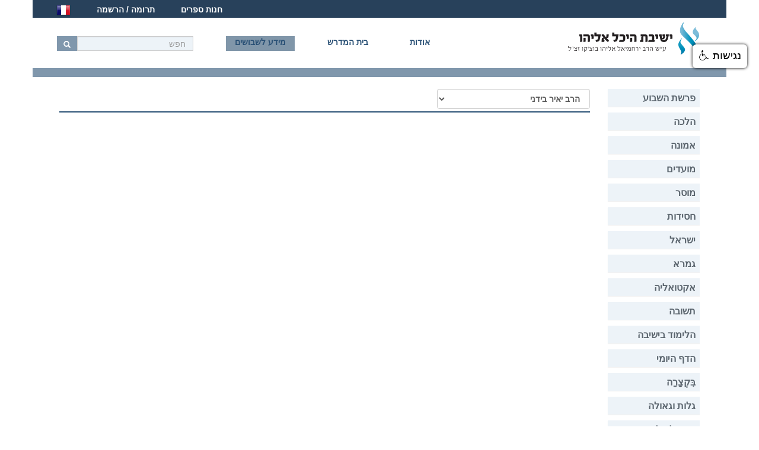

--- FILE ---
content_type: text/html
request_url: http://www.toraisrael.com/search.asp?ravID=1&catID=165
body_size: 8799
content:
<meta http-equiv="Content-Type" content="text/html; charset=utf-8">

<!DOCTYPE html>
<html lang="he">
<head>
<meta http-equiv="content-language" content="he" />
<meta http-equiv="Content-Type" content="text/html; charset=utf-8">
<meta http-equiv="X-UA-Compatible" content="IE=edge">
<meta name="viewport" content="width=device-width, initial-scale=1">
<link href="bootstrap/css/bootstrap.min.css" rel="stylesheet">
<link href="bootstrap/css/ky.css" rel="stylesheet" media="all">
<link rel="shortcut icon" href="https://www.toraisrael.com/images/ky.ico">
<!-- HTML5 Shim and Respond.js IE8 support of HTML5 elements and media queries -->
<!-- WARNING: Respond.js doesn't work if you view the page via file:// -->
<!--[if lt IE 9]>
      <script src="bootstrap/js/html5shiv.js"></script>
      <script src="bootstrap/js/respond.min.js"></script>
    <![endif]-->
<title>          </title>
<meta name="keywords" content="דברי תורה, מאמרים, דפי מקורות, לימוד תורה, בית מדרש, תורה בישראל, שיעורים, יהדות, הרב בוצ\'קו, כוכב יעקב, ישיבת הסדר, toraisrael" />
<meta name="description" content="תורה בישראל שע&quot;י ישיבת היכל אליהו-מאגר תורני רחב מבית מדרשה של ישיבת ההסדר היכל אליהו ומוסדותיה, אודות הישיבה, מסלולים, מידע לשבושי&quot;ם, פרסומים.." />
<meta name="robots" content="index,follow" />
<style type="text/css">
.navbar-nav {margin-top: 15px;margin-left: 10px;}
.navbar-brand{padding: 0;padding-right: 25px;}
.logoPicLit {height: 45px;}
.navbar-nav>li>a{margin-top:15px;padding-top:0px;padding-bottom:0;}
.navbar-nav>li>a.infShvush{background-color: #8096A9;height: 25px;}
.navbar-nav>li>a.infShvush:hover{background-color: #8096A9;color: #fff;}
.searchInput {border-radius:0;background-color:#EDF3F8;height: 25px;margin-top:7px;}
.searchB {border-radius:0;background-color:#8097AC; height:25px;color:#fff;margin-top: 7px;}
.searchB:hover {background-color:#8097AC;}
.rowMar0 {margin-bottom:0;}
h4 {color:#295075;font-weight: bold;}
.topBar {background-color: #28415B; height: 30px;padding-top: 5px;}
.topBar a{color: #fff;margin-left: 40px; font-weight: bold;}
.navbar-right {margin-left: 40px; font-weight: bold;}
.navbar-default .navbar-nav>li>a{color: #295075;}
.BGw {background-color: #fff;border-color: #fff;}
  .carousel{ width: 100%;}
  .carousel-inner > .item > img,
  .carousel-inner > .item > a > img {
      width: 100%;
      margin: auto;
  }
.carousel-inner > .item > img, .carousel-inner > .item > a > img {height: 250px;}
.ciTop > li {
background-color: #4D6479;
border-color: #4D6479;
  border-radius: 0;
} 
.ciNews > li {
background-color: #4D6479;
border-color: #4D6479;
width: 8px;
height: 8px;
} 
.ciNews > li.active {
width: 10px;
height: 10px;
} 
.navbar-collapse.in{overflow-y: visible;}
.abAn {padding-right:30px;padding-left:20px;color:#295075;font-size: 16px;text-align: justify;}
.onlyN {padding-right:45px;}
#carousel-news{height: 150px;}
.ciNews{left: 97%;bottom:0;}
.news .item{height: 100px;width: 250px;text-align:right;margin-bottom:10px;word-spacing: 10px;}
.item h2{margin-top: 0;}

.beitMid{background-color:#98A9B9;padding: 30px;}
.beitMid h4 {margin-bottom:0;}
h4.cotBM {border-bottom: 1px solid #2A435C;padding-bottom:10px;margin-bottom: 20px;}
.lesPic {width: 100%;height: 250px;}

.shut{padding: 30px;}
.sendMail {background-color:#28415B;padding-left: 40px;padding-top: 15px;padding-bottom: 15px;color: #fff;font-size: 20px;}
.sendMailBottom {padding-left: 0;}
.sendMailTxt {padding-left:0;} 
.sendMailIn {margin-top:0;height: 30px;}
.galImg {height: 130px;width: 100%;cursor:pointer;}

.maf {height: 15px;background-color:#8097AC;}
.rowTocPage {padding:30px;padding-top:0;}
.lastLesInPage {margin-bottom: 30px;}
.lesPicInPage {width: 100%;height: 180px;}
.divImgInSearch{margin-top:40px;}
.divImgInPage{margin-right:30px;margin-bottom: 20px;}
.divImgInPage img {height: 160px;width: 150px;}
img.imgInLes {height: 200px;width: 150px;}
.marginTop0 {margin-top:0;} 
.paddingRight0{padding-right:0;}
.paddingLeft0{padding-left:0;}
.pgM{margin-bottom:10px;}
.panel-group .panel.pgM1{border:0;border-radius:0;margin:0;}
.panel-default>.panel-heading.itemPMenu {border-radius:0;border:0;background-color: #EDF3F8;height: 30px;padding: 7px;color:#5A646D;} 
a.list-group-item.lgiMenu {border-radius:0;border:0;padding-bottom:5px;padding-top:5px;}
a.list-group-item.lgiMenuBold {color: #4D6176;font-weight: bold;}
h3.cotLes {color:#295075;font-weight: bold;margin-bottom:10px;}
.descPage {font-size: 16px;color:#41546A;margin-bottom:10px;}
.hrLes {margin-bottom:20px;margin-top: 10px;}
.textTocPage {max-width: 90%;font-size:15px;}

.itemSe img{height: 140px;width: 100px;}
.itemSe h4{margin-bottom: 2px;}
.itemSe h4 a{color:#295075;font-weight: bold;}
.itemSe a.tocSe{color:#000;}
hr.hrSe{margin-top: 15px;margin-bottom: 20px;}
h3.cotSe {border-bottom: 2px solid #295075;padding-bottom: 4px;margin-bottom: 20px;}
.csHidush{float:right;margin-right:15px;font-size:14px;}

.setRel {position: relative;}
.styleLes { position: absolute; 
   top: 80px; 
   right: 0; 
   width: 100px;
z-index: 20;
text-align: center;
color: #fff;
background-color: #42464A;
}
</style>
</head>
<body>
<div class="container">
<div class="row topBar rowMar0 TAleft">
<a href="books.asp" target="_blank">חנות ספרים</a> <a href="page.asp?id=22"  target="_blank">תרומה / הרשמה</a> <a href="http://hekhaleliyahou.com/" target="_blank"><img src="/images/fr.png" alt="france"></a>
</div>
<div class="row rowMar0">
  <nav class="navbar navbar-default BGw" role="navigation">
    <div class="navbar-header navbar-right">
      <button type="button" class="navbar-toggle" data-toggle="collapse" data-target="#bs-example-navbar-collapse-1"> <span class="sr-only">Toggle navigation</span> <span class="icon-bar"></span> <span class="icon-bar"></span> <span class="icon-bar"></span> </button>
	<a class="navbar-brand hidden-xs" href="index.asp"> <img alt="דף הבית" src="/images/logo.png" class="logoPic"> </a> 
       	<a class="navbar-brand visible-xs" href="index.asp"> <img alt="דף הבית" src="/images/logo.png" class="logoPicLit"> </a> </div>
    <div class="collapse navbar-collapse" id="bs-example-navbar-collapse-1">
      <ul class="nav navbar-nav navbar-left">
     <form class="navbar-form navbar-left" role="search" method="get" action="search.asp">
        <div class="form-group"> 
          <input type="text" class="form-control input-xs searchInput" placeholder="חפש"  name="se"><button  type="submit" class="btn btn-default btn-link btn-sm searchB"><span class="glyphicon glyphicon-search"></span></button> 
	</div>
      </form>
        <li class="navbar-right"><a title="אודות הישיבה היכל אליהו" href="page.asp?id=2">אודות</a></li>
        <li class="navbar-right"><a title="בית המדרש" href="search.asp?allLes=1">בית המדרש</a></li>
        <li class="navbar-right"><a class="infShvush" title="מידע לשבושים" href="page.asp?id=4">מידע לשבושים</a></li>
      </ul>
    </div>
  </nav>
</div>
<div class="row maf"></div>
<div class="row rowTocPage">

<div class="col-sm-10"><form class="form-inline">
<h3 class="cotLes marginTop0 cotSe">           <small> </small> <select name="ravID" class="form-control" onchange="location = this.options[this.selectedIndex].value;"><option value="?allLes=1">      </option><option value="?catID=165&ravID=1" selected=selected>הרב יאיר בידני</option><option value="?catID=165&ravID=7" >הרב ראובן פיירמן</option><option value="?catID=165&ravID=8" >הרב יחזקאל בוצ'קו - ראש הישיבה</option><option value="?catID=165&ravID=9" >הרב ניר אביב</option><option value="?catID=165&ravID=10" >הרב חגי הראל</option><option value="?catID=165&ravID=11" >הרב יצחק דעי</option><option value="?catID=165&ravID=12" >הרב שאול דוד בוצ'קו - נשיא הישיבה</option><option value="?catID=165&ravID=13" >הרב אריאל אלקובי</option><option value="?catID=165&ravID=14" >הרב אליהו שרביט</option><option value="?catID=165&ravID=15" >הרב זכאי מזרחי</option><option value="?catID=165&ravID=17" >הרב יוסף בן שושן</option><option value="?catID=165&ravID=18" >הרב אברהם אבא וינגורט</option><option value="?catID=165&ravID=19" >הרב גלעד חלא</option><option value="?catID=165&ravID=20" >הרב שמואל ישמח</option><option value="?catID=165&ravID=21" >הרב יונתן סרור</option><option value="?catID=165&ravID=22" >רב / מרצה אורח</option><option value="?catID=165&ravID=23" >הרב יוסף סנדו</option><option value="?catID=165&ravID=24" >הרב דוכנוב משה</option><option value="?catID=165&ravID=25" >הרב חבר טוב אבישי</option><option value="?catID=165&ravID=26" >הרב יצחק כהן</option><option value="?catID=165&ravID=28" >הרב נחום בוצ'קו</option><option value="?catID=165&ravID=30" > </option><option value="?catID=165&ravID=32" >הרב אשר חיים</option><option value="?catID=165&ravID=33" >הרב אלעד משען</option><option value="?catID=165&ravID=35" >הרב משה בוצ'קו זצ"ל</option><option value="?catID=165&ravID=36" >הרב ירחמיאל אליהו בוצ'קו זצ"ל</option><option value="?catID=165&ravID=37" >הרב ערן אסולין</option><option value="?catID=165&ravID=38" >הרב יעקב מלול</option><option value="?catID=165&ravID=39" >הרב שמואל רוזנצוויג</option><option value="?catID=165&ravID=40" >הרב ראובן בן חמו</option><option value="?catID=165&ravID=41" >הרב דוד יוסף</option></select></h3>  </form>

<div class="TAcenter"><ul class="pagination"></ul></div>

</div>

<div class="col-sm-2">

<div class="panel-group pgM" id="accordion" role="tablist" aria-multiselectable="true">
  <div class="panel panel-default pgM1">
    <div class="panel-heading itemPMenu" role="tab" id="heading1">
      <h4 class="panel-title"><a role="button" data-toggle="collapse" data-parent="#accordion" href="#collapse1" aria-expanded="true" aria-controls="collapse1">פרשת השבוע</a></h4>
    </div>
    <div id="collapse1" class="panel-collapse collapse" role="tabpanel" aria-labelledby="heading1">
      <div class="list-group paddingRight0">
<a class="list-group-item lgiMenu lgiMenuBold" href="search.asp?ravID=1&catID=2">בראשית</a><a class="list-group-item lgiMenu " href="search.asp?ravID=1&catID=5">נח</a><a class="list-group-item lgiMenu " href="search.asp?ravID=1&catID=8">לך-לך</a><a class="list-group-item lgiMenu " href="search.asp?ravID=1&catID=9">וירא</a><a class="list-group-item lgiMenu " href="search.asp?ravID=1&catID=10">חיי שרה</a><a class="list-group-item lgiMenu " href="search.asp?ravID=1&catID=11">תולדות</a><a class="list-group-item lgiMenu " href="search.asp?ravID=1&catID=12">ויצא</a><a class="list-group-item lgiMenu " href="search.asp?ravID=1&catID=13">וישלח</a><a class="list-group-item lgiMenu " href="search.asp?ravID=1&catID=14">וישב</a><a class="list-group-item lgiMenu " href="search.asp?ravID=1&catID=15">מקץ</a><a class="list-group-item lgiMenu " href="search.asp?ravID=1&catID=16">ויגש</a><a class="list-group-item lgiMenu " href="search.asp?ravID=1&catID=17">ויחי</a><a class="list-group-item lgiMenu lgiMenuBold" href="search.asp?ravID=1&catID=18">שמות</a><a class="list-group-item lgiMenu " href="search.asp?ravID=1&catID=19">וארא</a><a class="list-group-item lgiMenu " href="search.asp?ravID=1&catID=20">בא</a><a class="list-group-item lgiMenu " href="search.asp?ravID=1&catID=21">בשלח</a><a class="list-group-item lgiMenu " href="search.asp?ravID=1&catID=22">יתרו</a><a class="list-group-item lgiMenu " href="search.asp?ravID=1&catID=23">משפטים</a><a class="list-group-item lgiMenu " href="search.asp?ravID=1&catID=24">תרומה</a><a class="list-group-item lgiMenu " href="search.asp?ravID=1&catID=25">תצוה</a><a class="list-group-item lgiMenu " href="search.asp?ravID=1&catID=26">כי תשא</a><a class="list-group-item lgiMenu " href="search.asp?ravID=1&catID=27">ויקהל</a><a class="list-group-item lgiMenu " href="search.asp?ravID=1&catID=28">פקודי</a><a class="list-group-item lgiMenu lgiMenuBold" href="search.asp?ravID=1&catID=29">ויקרא</a><a class="list-group-item lgiMenu " href="search.asp?ravID=1&catID=30">צו</a><a class="list-group-item lgiMenu " href="search.asp?ravID=1&catID=31">שמיני</a><a class="list-group-item lgiMenu " href="search.asp?ravID=1&catID=32">תזריע</a><a class="list-group-item lgiMenu " href="search.asp?ravID=1&catID=33">מצורע</a><a class="list-group-item lgiMenu " href="search.asp?ravID=1&catID=34">אחרי מות</a><a class="list-group-item lgiMenu " href="search.asp?ravID=1&catID=35">קדושים</a><a class="list-group-item lgiMenu " href="search.asp?ravID=1&catID=36">אמור</a><a class="list-group-item lgiMenu " href="search.asp?ravID=1&catID=37">בהר</a><a class="list-group-item lgiMenu " href="search.asp?ravID=1&catID=38">בחוקותי</a><a class="list-group-item lgiMenu lgiMenuBold" href="search.asp?ravID=1&catID=39">במדבר</a><a class="list-group-item lgiMenu " href="search.asp?ravID=1&catID=40">נשא</a><a class="list-group-item lgiMenu " href="search.asp?ravID=1&catID=41">בהעלותך</a><a class="list-group-item lgiMenu " href="search.asp?ravID=1&catID=42">שלח</a><a class="list-group-item lgiMenu " href="search.asp?ravID=1&catID=43">קורח</a><a class="list-group-item lgiMenu " href="search.asp?ravID=1&catID=44">חוקת</a><a class="list-group-item lgiMenu " href="search.asp?ravID=1&catID=45">בלק</a><a class="list-group-item lgiMenu " href="search.asp?ravID=1&catID=46">פנחס</a><a class="list-group-item lgiMenu " href="search.asp?ravID=1&catID=47">מטות</a><a class="list-group-item lgiMenu " href="search.asp?ravID=1&catID=48">מסעי</a><a class="list-group-item lgiMenu lgiMenuBold" href="search.asp?ravID=1&catID=49">דברים</a><a class="list-group-item lgiMenu " href="search.asp?ravID=1&catID=50">ואתחנן</a><a class="list-group-item lgiMenu " href="search.asp?ravID=1&catID=51">עקב</a><a class="list-group-item lgiMenu " href="search.asp?ravID=1&catID=52">ראה</a><a class="list-group-item lgiMenu " href="search.asp?ravID=1&catID=53">שופטים</a><a class="list-group-item lgiMenu " href="search.asp?ravID=1&catID=54">כי תצא</a><a class="list-group-item lgiMenu " href="search.asp?ravID=1&catID=55">כי תבוא</a><a class="list-group-item lgiMenu " href="search.asp?ravID=1&catID=56">ניצבים</a><a class="list-group-item lgiMenu " href="search.asp?ravID=1&catID=57">וילך</a><a class="list-group-item lgiMenu " href="search.asp?ravID=1&catID=58">האזינו</a><a class="list-group-item lgiMenu " href="search.asp?ravID=1&catID=59">וזאת הברכה</a><a class="list-group-item lgiMenu " href="search.asp?ravID=1&catID=116">פרשת שבוע</a><a class="list-group-item lgiMenu " href="search.asp?ravID=1&catID=219">לוח שנה עיברי</a><a class="list-group-item lgiMenu " href="search.asp?ravID=1&catID=220">לוח שנה לועזי</a><a class="list-group-item lgiMenu " href="search.asp?ravID=1&catID=241">זוגיות בפרשה</a><a class="list-group-item lgiMenu " href="search.asp?ravID=1&catID=244">לשמוע קול תורה-מצווה בפרשה</a><a class="list-group-item lgiMenu " href="search.asp?ravID=1&catID=255">המצווה בפרשה</a><a class="list-group-item lgiMenu " href="search.asp?ravID=1&catID=295">המדרש בפרשה</a><a class="list-group-item lgiMenu " href="search.asp?ravID=1&catID=298">שפת אמת</a><a class="list-group-item lgiMenu " href="search.asp?ravID=1&catID=299">אמונה בפרשה</a><a class="list-group-item lgiMenu " href="search.asp?ravID=1&catID=300">קצר על הפרשה</a><a class="list-group-item lgiMenu " href="search.asp?ravID=1&catID=304">הפטרת השבוע</a>
      </div>
    </div>
  </div>
  </div>

<div class="panel-group pgM" id="accordion" role="tablist" aria-multiselectable="true">
  <div class="panel panel-default pgM1">
    <div class="panel-heading itemPMenu" role="tab" id="heading3">
      <h4 class="panel-title"><a role="button" data-toggle="collapse" data-parent="#accordion" href="#collapse3" aria-expanded="true" aria-controls="collapse3">הלכה</a></h4>
    </div>
    <div id="collapse3" class="panel-collapse collapse" role="tabpanel" aria-labelledby="heading3">
      <div class="list-group paddingRight0">
<a class="list-group-item lgiMenu " href="search.asp?ravID=1&catID=4">שולחן ערוך</a><a class="list-group-item lgiMenu " href="search.asp?ravID=1&catID=110">הלכה</a><a class="list-group-item lgiMenu " href="search.asp?ravID=1&catID=111">משנה ברורה</a><a class="list-group-item lgiMenu " href="search.asp?ravID=1&catID=112">חושן משפט</a><a class="list-group-item lgiMenu " href="search.asp?ravID=1&catID=113">אבן העזר</a><a class="list-group-item lgiMenu " href="search.asp?ravID=1&catID=114">אורח חיים</a><a class="list-group-item lgiMenu " href="search.asp?ravID=1&catID=115">יורה דעה</a>
      </div>
    </div>
  </div>
  </div>

<div class="panel-group pgM" id="accordion" role="tablist" aria-multiselectable="true">
  <div class="panel panel-default pgM1">
    <div class="panel-heading itemPMenu" role="tab" id="heading6">
      <h4 class="panel-title"><a role="button" data-toggle="collapse" data-parent="#accordion" href="#collapse6" aria-expanded="true" aria-controls="collapse6">אמונה</a></h4>
    </div>
    <div id="collapse6" class="panel-collapse collapse" role="tabpanel" aria-labelledby="heading6">
      <div class="list-group paddingRight0">
<a class="list-group-item lgiMenu " href="search.asp?ravID=1&catID=117">מחשבה והשקפה</a><a class="list-group-item lgiMenu " href="search.asp?ravID=1&catID=118">אמונה</a><a class="list-group-item lgiMenu " href="search.asp?ravID=1&catID=280">השגחה</a><a class="list-group-item lgiMenu " href="search.asp?ravID=1&catID=308">אמונה ברורה</a>
      </div>
    </div>
  </div>
  </div>

<div class="panel-group pgM" id="accordion" role="tablist" aria-multiselectable="true">
  <div class="panel panel-default pgM1">
    <div class="panel-heading itemPMenu" role="tab" id="heading7">
      <h4 class="panel-title"><a role="button" data-toggle="collapse" data-parent="#accordion" href="#collapse7" aria-expanded="true" aria-controls="collapse7">מועדים</a></h4>
    </div>
    <div id="collapse7" class="panel-collapse collapse" role="tabpanel" aria-labelledby="heading7">
      <div class="list-group paddingRight0">
<a class="list-group-item lgiMenu " href="search.asp?ravID=1&catID=60">פסח</a><a class="list-group-item lgiMenu " href="search.asp?ravID=1&catID=61">שבועות</a><a class="list-group-item lgiMenu " href="search.asp?ravID=1&catID=62">סוכות</a><a class="list-group-item lgiMenu " href="search.asp?ravID=1&catID=63">ראש השנה</a><a class="list-group-item lgiMenu " href="search.asp?ravID=1&catID=64">יום כיפור</a><a class="list-group-item lgiMenu " href="search.asp?ravID=1&catID=65">חנוכה</a><a class="list-group-item lgiMenu " href="search.asp?ravID=1&catID=66">פורים</a><a class="list-group-item lgiMenu " href="search.asp?ravID=1&catID=75">בין המצרים</a><a class="list-group-item lgiMenu " href="search.asp?ravID=1&catID=76">ספירת העומר</a><a class="list-group-item lgiMenu " href="search.asp?ravID=1&catID=77">ל"ג בעומר</a><a class="list-group-item lgiMenu " href="search.asp?ravID=1&catID=78">יום הזיכרון לחללי צה"ל</a><a class="list-group-item lgiMenu " href="search.asp?ravID=1&catID=79">יום השואה</a><a class="list-group-item lgiMenu " href="search.asp?ravID=1&catID=80">י' טבת</a><a class="list-group-item lgiMenu " href="search.asp?ravID=1&catID=81">ט"ו בשבט</a><a class="list-group-item lgiMenu " href="search.asp?ravID=1&catID=82">תשעה באב</a><a class="list-group-item lgiMenu " href="search.asp?ravID=1&catID=83">ימים נוראים</a><a class="list-group-item lgiMenu " href="search.asp?ravID=1&catID=84">יום העצמאות</a><a class="list-group-item lgiMenu " href="search.asp?ravID=1&catID=85">יום ירושלים</a><a class="list-group-item lgiMenu " href="search.asp?ravID=1&catID=86">שבת</a><a class="list-group-item lgiMenu " href="search.asp?ravID=1&catID=119">מועדים</a><a class="list-group-item lgiMenu " href="search.asp?ravID=1&catID=225">ט"ו באב</a><a class="list-group-item lgiMenu " href="search.asp?ravID=1&catID=249">שנת השמיטה</a><a class="list-group-item lgiMenu " href="search.asp?ravID=1&catID=252">הושענה רבה</a><a class="list-group-item lgiMenu " href="search.asp?ravID=1&catID=303">אלול</a>
      </div>
    </div>
  </div>
  </div>

<div class="panel-group pgM" id="accordion" role="tablist" aria-multiselectable="true">
  <div class="panel panel-default pgM1">
    <div class="panel-heading itemPMenu" role="tab" id="heading67">
      <h4 class="panel-title"><a role="button" data-toggle="collapse" data-parent="#accordion" href="#collapse67" aria-expanded="true" aria-controls="collapse67">מוסר</a></h4>
    </div>
    <div id="collapse67" class="panel-collapse collapse" role="tabpanel" aria-labelledby="heading67">
      <div class="list-group paddingRight0">
<a class="list-group-item lgiMenu " href="search.asp?ravID=1&catID=120">מוסר</a><a class="list-group-item lgiMenu " href="search.asp?ravID=1&catID=212">מידות</a><a class="list-group-item lgiMenu " href="search.asp?ravID=1&catID=254">חיזוק</a><a class="list-group-item lgiMenu " href="search.asp?ravID=1&catID=258">פינת המוסר היומית</a>
      </div>
    </div>
  </div>
  </div>

<div class="panel-group pgM" id="accordion" role="tablist" aria-multiselectable="true">
  <div class="panel panel-default pgM1">
    <div class="panel-heading itemPMenu" role="tab" id="heading68">
      <h4 class="panel-title"><a role="button" data-toggle="collapse" data-parent="#accordion" href="#collapse68" aria-expanded="true" aria-controls="collapse68">חסידות</a></h4>
    </div>
    <div id="collapse68" class="panel-collapse collapse" role="tabpanel" aria-labelledby="heading68">
      <div class="list-group paddingRight0">
<a class="list-group-item lgiMenu " href="search.asp?ravID=1&catID=74">ליקוטי מוהר"ן</a><a class="list-group-item lgiMenu " href="search.asp?ravID=1&catID=121">חסידות</a><a class="list-group-item lgiMenu " href="search.asp?ravID=1&catID=197">רבי נחמן</a><a class="list-group-item lgiMenu " href="search.asp?ravID=1&catID=240">תניא</a>
      </div>
    </div>
  </div>
  </div>

<div class="panel-group pgM" id="accordion" role="tablist" aria-multiselectable="true">
  <div class="panel panel-default pgM1">
    <div class="panel-heading itemPMenu" role="tab" id="heading69">
      <h4 class="panel-title"><a role="button" data-toggle="collapse" data-parent="#accordion" href="#collapse69" aria-expanded="true" aria-controls="collapse69">ישראל</a></h4>
    </div>
    <div id="collapse69" class="panel-collapse collapse" role="tabpanel" aria-labelledby="heading69">
      <div class="list-group paddingRight0">
<a class="list-group-item lgiMenu " href="search.asp?ravID=1&catID=122">ארץ ישראל</a><a class="list-group-item lgiMenu " href="search.asp?ravID=1&catID=181">עם ישראל</a><a class="list-group-item lgiMenu " href="search.asp?ravID=1&catID=236">תורת ישראל</a>
      </div>
    </div>
  </div>
  </div>

<div class="panel-group pgM" id="accordion" role="tablist" aria-multiselectable="true">
  <div class="panel panel-default pgM1">
    <div class="panel-heading itemPMenu" role="tab" id="heading70">
      <h4 class="panel-title"><a role="button" data-toggle="collapse" data-parent="#accordion" href="#collapse70" aria-expanded="true" aria-controls="collapse70">גמרא</a></h4>
    </div>
    <div id="collapse70" class="panel-collapse collapse" role="tabpanel" aria-labelledby="heading70">
      <div class="list-group paddingRight0">
<a class="list-group-item lgiMenu " href="search.asp?ravID=1&catID=123">גמרא</a><a class="list-group-item lgiMenu " href="search.asp?ravID=1&catID=232">אגדות חז"ל</a>
      </div>
    </div>
  </div>
  </div>

<div class="panel-group pgM" id="accordion" role="tablist" aria-multiselectable="true">
  <div class="panel panel-default pgM1">
    <div class="panel-heading itemPMenu" role="tab" id="heading71">
      <h4 class="panel-title"><a role="button" data-toggle="collapse" data-parent="#accordion" href="#collapse71" aria-expanded="true" aria-controls="collapse71">אקטואליה</a></h4>
    </div>
    <div id="collapse71" class="panel-collapse collapse" role="tabpanel" aria-labelledby="heading71">
      <div class="list-group paddingRight0">
<a class="list-group-item lgiMenu " href="search.asp?ravID=1&catID=124">אקטואליה</a>
      </div>
    </div>
  </div>
  </div>

<div class="panel-group pgM" id="accordion" role="tablist" aria-multiselectable="true">
  <div class="panel panel-default pgM1">
    <div class="panel-heading itemPMenu" role="tab" id="heading73">
      <h4 class="panel-title"><a role="button" data-toggle="collapse" data-parent="#accordion" href="#collapse73" aria-expanded="true" aria-controls="collapse73">תשובה</a></h4>
    </div>
    <div id="collapse73" class="panel-collapse collapse" role="tabpanel" aria-labelledby="heading73">
      <div class="list-group paddingRight0">
<a class="list-group-item lgiMenu " href="search.asp?ravID=1&catID=126">תשובה</a><a class="list-group-item lgiMenu " href="search.asp?ravID=1&catID=127">אורות התשובה</a>
      </div>
    </div>
  </div>
  </div>

<div class="panel-group pgM" id="accordion" role="tablist" aria-multiselectable="true">
  <div class="panel panel-default pgM1">
    <div class="panel-heading itemPMenu" role="tab" id="heading87">
      <h4 class="panel-title"><a role="button" data-toggle="collapse" data-parent="#accordion" href="#collapse87" aria-expanded="true" aria-controls="collapse87">הלימוד בישיבה</a></h4>
    </div>
    <div id="collapse87" class="panel-collapse collapse" role="tabpanel" aria-labelledby="heading87">
      <div class="list-group paddingRight0">
<a class="list-group-item lgiMenu " href="search.asp?ravID=1&catID=128">בין הזמנים</a><a class="list-group-item lgiMenu " href="search.asp?ravID=1&catID=243">הכנה לצבא / בשירות צבאי</a>
      </div>
    </div>
  </div>
  </div>

<div class="panel-group pgM" id="accordion" role="tablist" aria-multiselectable="true">
  <div class="panel panel-default pgM1">
    <div class="panel-heading itemPMenu" role="tab" id="heading88">
      <h4 class="panel-title"><a role="button" data-toggle="collapse" data-parent="#accordion" href="#collapse88" aria-expanded="true" aria-controls="collapse88">הדף היומי</a></h4>
    </div>
    <div id="collapse88" class="panel-collapse collapse" role="tabpanel" aria-labelledby="heading88">
      <div class="list-group paddingRight0">
<a class="list-group-item lgiMenu " href="search.asp?ravID=1&catID=129">הדף היומי</a>
      </div>
    </div>
  </div>
  </div>

<div class="panel-group pgM" id="accordion" role="tablist" aria-multiselectable="true">
  <div class="panel panel-default pgM1">
    <div class="panel-heading itemPMenu" role="tab" id="heading89">
      <h4 class="panel-title"><a role="button" data-toggle="collapse" data-parent="#accordion" href="#collapse89" aria-expanded="true" aria-controls="collapse89">בִּקְצָרָה</a></h4>
    </div>
    <div id="collapse89" class="panel-collapse collapse" role="tabpanel" aria-labelledby="heading89">
      <div class="list-group paddingRight0">
<a class="list-group-item lgiMenu " href="search.asp?ravID=1&catID=130">בִּקְצָרָה</a><a class="list-group-item lgiMenu " href="search.asp?ravID=1&catID=257">בוגרים מדברים</a>
      </div>
    </div>
  </div>
  </div>

<div class="panel-group pgM" id="accordion" role="tablist" aria-multiselectable="true">
  <div class="panel panel-default pgM1">
    <div class="panel-heading itemPMenu" role="tab" id="heading90">
      <h4 class="panel-title"><a role="button" data-toggle="collapse" data-parent="#accordion" href="#collapse90" aria-expanded="true" aria-controls="collapse90">גלות וגאולה</a></h4>
    </div>
    <div id="collapse90" class="panel-collapse collapse" role="tabpanel" aria-labelledby="heading90">
      <div class="list-group paddingRight0">
<a class="list-group-item lgiMenu " href="search.asp?ravID=1&catID=131">גלות וגאולה</a>
      </div>
    </div>
  </div>
  </div>

<div class="panel-group pgM" id="accordion" role="tablist" aria-multiselectable="true">
  <div class="panel panel-default pgM1">
    <div class="panel-heading itemPMenu" role="tab" id="heading91">
      <h4 class="panel-title"><a role="button" data-toggle="collapse" data-parent="#accordion" href="#collapse91" aria-expanded="true" aria-controls="collapse91">זכרון להולכים</a></h4>
    </div>
    <div id="collapse91" class="panel-collapse collapse" role="tabpanel" aria-labelledby="heading91">
      <div class="list-group paddingRight0">
<a class="list-group-item lgiMenu " href="search.asp?ravID=1&catID=132">זכרון להולכים</a><a class="list-group-item lgiMenu " href="search.asp?ravID=1&catID=211">לזכרו ודמותו של הרב עובדיה יוסף זצ"ל</a><a class="list-group-item lgiMenu " href="search.asp?ravID=1&catID=239">הרב ירחמיאל אליהו בוצ'קו זצ"ל</a>
      </div>
    </div>
  </div>
  </div>

<div class="panel-group pgM" id="accordion" role="tablist" aria-multiselectable="true">
  <div class="panel panel-default pgM1">
    <div class="panel-heading itemPMenu" role="tab" id="heading92">
      <h4 class="panel-title"><a role="button" data-toggle="collapse" data-parent="#accordion" href="#collapse92" aria-expanded="true" aria-controls="collapse92">בירורי סוגיות</a></h4>
    </div>
    <div id="collapse92" class="panel-collapse collapse" role="tabpanel" aria-labelledby="heading92">
      <div class="list-group paddingRight0">
<a class="list-group-item lgiMenu " href="search.asp?ravID=1&catID=133">בירורי סוגיות</a><a class="list-group-item lgiMenu " href="search.asp?ravID=1&catID=246">בירור סוגיות באמונה</a><a class="list-group-item lgiMenu " href="search.asp?ravID=1&catID=247">בירור סוגיות בהלכה</a>
      </div>
    </div>
  </div>
  </div>

<div class="panel-group pgM" id="accordion" role="tablist" aria-multiselectable="true">
  <div class="panel panel-default pgM1">
    <div class="panel-heading itemPMenu" role="tab" id="heading93">
      <h4 class="panel-title"><a role="button" data-toggle="collapse" data-parent="#accordion" href="#collapse93" aria-expanded="true" aria-controls="collapse93">שיעור כללי</a></h4>
    </div>
    <div id="collapse93" class="panel-collapse collapse" role="tabpanel" aria-labelledby="heading93">
      <div class="list-group paddingRight0">
<a class="list-group-item lgiMenu " href="search.asp?ravID=1&catID=134">שיעור כללי</a>
      </div>
    </div>
  </div>
  </div>

<div class="panel-group pgM" id="accordion" role="tablist" aria-multiselectable="true">
  <div class="panel panel-default pgM1">
    <div class="panel-heading itemPMenu" role="tab" id="heading94">
      <h4 class="panel-title"><a role="button" data-toggle="collapse" data-parent="#accordion" href="#collapse94" aria-expanded="true" aria-controls="collapse94">נביאים-כתובים</a></h4>
    </div>
    <div id="collapse94" class="panel-collapse collapse" role="tabpanel" aria-labelledby="heading94">
      <div class="list-group paddingRight0">
<a class="list-group-item lgiMenu " href="search.asp?ravID=1&catID=135">נביאים-כתובים</a><a class="list-group-item lgiMenu " href="search.asp?ravID=1&catID=228">מגילת רות</a>
      </div>
    </div>
  </div>
  </div>

<div class="panel-group pgM" id="accordion" role="tablist" aria-multiselectable="true">
  <div class="panel panel-default pgM1">
    <div class="panel-heading itemPMenu" role="tab" id="heading95">
      <h4 class="panel-title"><a role="button" data-toggle="collapse" data-parent="#accordion" href="#collapse95" aria-expanded="true" aria-controls="collapse95">פירושי אגדות</a></h4>
    </div>
    <div id="collapse95" class="panel-collapse collapse" role="tabpanel" aria-labelledby="heading95">
      <div class="list-group paddingRight0">
<a class="list-group-item lgiMenu " href="search.asp?ravID=1&catID=136">פירושי אגדות</a>
      </div>
    </div>
  </div>
  </div>

<div class="panel-group pgM" id="accordion" role="tablist" aria-multiselectable="true">
  <div class="panel panel-default pgM1">
    <div class="panel-heading itemPMenu" role="tab" id="heading96">
      <h4 class="panel-title"><a role="button" data-toggle="collapse" data-parent="#accordion" href="#collapse96" aria-expanded="true" aria-controls="collapse96">תולדות ישראל</a></h4>
    </div>
    <div id="collapse96" class="panel-collapse collapse" role="tabpanel" aria-labelledby="heading96">
      <div class="list-group paddingRight0">
<a class="list-group-item lgiMenu " href="search.asp?ravID=1&catID=137">תולדות ישראל</a><a class="list-group-item lgiMenu " href="search.asp?ravID=1&catID=296">הדמויות במקרא</a>
      </div>
    </div>
  </div>
  </div>

<div class="panel-group pgM" id="accordion" role="tablist" aria-multiselectable="true">
  <div class="panel panel-default pgM1">
    <div class="panel-heading itemPMenu" role="tab" id="heading97">
      <h4 class="panel-title"><a role="button" data-toggle="collapse" data-parent="#accordion" href="#collapse97" aria-expanded="true" aria-controls="collapse97">חינוך</a></h4>
    </div>
    <div id="collapse97" class="panel-collapse collapse" role="tabpanel" aria-labelledby="heading97">
      <div class="list-group paddingRight0">
<a class="list-group-item lgiMenu " href="search.asp?ravID=1&catID=101">חינוך ילדים</a><a class="list-group-item lgiMenu " href="search.asp?ravID=1&catID=102">כיבוד אב ואם</a><a class="list-group-item lgiMenu " href="search.asp?ravID=1&catID=138">חינוך</a>
      </div>
    </div>
  </div>
  </div>

<div class="panel-group pgM" id="accordion" role="tablist" aria-multiselectable="true">
  <div class="panel panel-default pgM1">
    <div class="panel-heading itemPMenu" role="tab" id="heading99">
      <h4 class="panel-title"><a role="button" data-toggle="collapse" data-parent="#accordion" href="#collapse99" aria-expanded="true" aria-controls="collapse99">ברכות</a></h4>
    </div>
    <div id="collapse99" class="panel-collapse collapse" role="tabpanel" aria-labelledby="heading99">
      <div class="list-group paddingRight0">
<a class="list-group-item lgiMenu " href="search.asp?ravID=1&catID=100">ברכות</a>
      </div>
    </div>
  </div>
  </div>

<div class="panel-group pgM" id="accordion" role="tablist" aria-multiselectable="true">
  <div class="panel panel-default pgM1">
    <div class="panel-heading itemPMenu" role="tab" id="heading103">
      <h4 class="panel-title"><a role="button" data-toggle="collapse" data-parent="#accordion" href="#collapse103" aria-expanded="true" aria-controls="collapse103">לשוט בשו"ת</a></h4>
    </div>
    <div id="collapse103" class="panel-collapse collapse" role="tabpanel" aria-labelledby="heading103">
      <div class="list-group paddingRight0">
<a class="list-group-item lgiMenu " href="search.asp?ravID=1&catID=104">לשוט בשו"ת</a>
      </div>
    </div>
  </div>
  </div>

<div class="panel-group pgM" id="accordion" role="tablist" aria-multiselectable="true">
  <div class="panel panel-default pgM1">
    <div class="panel-heading itemPMenu" role="tab" id="heading105">
      <h4 class="panel-title"><a role="button" data-toggle="collapse" data-parent="#accordion" href="#collapse105" aria-expanded="true" aria-controls="collapse105">בינו לבינה</a></h4>
    </div>
    <div id="collapse105" class="panel-collapse collapse" role="tabpanel" aria-labelledby="heading105">
      <div class="list-group paddingRight0">
<a class="list-group-item lgiMenu " href="search.asp?ravID=1&catID=106">זוגיות</a><a class="list-group-item lgiMenu " href="search.asp?ravID=1&catID=107">חיי משפחה</a><a class="list-group-item lgiMenu " href="search.asp?ravID=1&catID=109">קידושין ונישואין </a><a class="list-group-item lgiMenu " href="search.asp?ravID=1&catID=231">צניעות</a>
      </div>
    </div>
  </div>
  </div>

<div class="panel-group pgM" id="accordion" role="tablist" aria-multiselectable="true">
  <div class="panel panel-default pgM1">
    <div class="panel-heading itemPMenu" role="tab" id="heading143">
      <h4 class="panel-title"><a role="button" data-toggle="collapse" data-parent="#accordion" href="#collapse143" aria-expanded="true" aria-controls="collapse143">ספר</a></h4>
    </div>
    <div id="collapse143" class="panel-collapse collapse" role="tabpanel" aria-labelledby="heading143">
      <div class="list-group paddingRight0">
<a class="list-group-item lgiMenu " href="search.asp?ravID=1&catID=144">בראשית</a><a class="list-group-item lgiMenu " href="search.asp?ravID=1&catID=145">שמות</a><a class="list-group-item lgiMenu " href="search.asp?ravID=1&catID=146">ויקרא</a><a class="list-group-item lgiMenu " href="search.asp?ravID=1&catID=147">במדבר</a><a class="list-group-item lgiMenu " href="search.asp?ravID=1&catID=148">דברים</a><a class="list-group-item lgiMenu " href="search.asp?ravID=1&catID=149">ליקוטי מוהר"ן</a><a class="list-group-item lgiMenu " href="search.asp?ravID=1&catID=150">יהושע</a><a class="list-group-item lgiMenu " href="search.asp?ravID=1&catID=151">שופטים</a><a class="list-group-item lgiMenu " href="search.asp?ravID=1&catID=152">משלי</a><a class="list-group-item lgiMenu " href="search.asp?ravID=1&catID=153">רות</a><a class="list-group-item lgiMenu " href="search.asp?ravID=1&catID=154">מסילת ישרים</a><a class="list-group-item lgiMenu " href="search.asp?ravID=1&catID=155">הלכות תשובה לרמב"ם</a><a class="list-group-item lgiMenu " href="search.asp?ravID=1&catID=156">תפארת ישראל</a><a class="list-group-item lgiMenu " href="search.asp?ravID=1&catID=157">עין אי"ה</a><a class="list-group-item lgiMenu " href="search.asp?ravID=1&catID=158">אורות התורה</a><a class="list-group-item lgiMenu " href="search.asp?ravID=1&catID=159">אורות</a><a class="list-group-item lgiMenu " href="search.asp?ravID=1&catID=160">אורות התשובה</a><a class="list-group-item lgiMenu " href="search.asp?ravID=1&catID=161">ספר הכוזרי</a><a class="list-group-item lgiMenu " href="search.asp?ravID=1&catID=163">שולחן ערוך-אורח חיים</a><a class="list-group-item lgiMenu " href="search.asp?ravID=1&catID=164">שולחן ערוך-יורה דעה</a><a class="list-group-item lgiMenu " href="search.asp?ravID=1&catID=165">נצח ישראל</a><a class="list-group-item lgiMenu " href="search.asp?ravID=1&catID=166">מוסר אביך- הרב קוק</a><a class="list-group-item lgiMenu " href="search.asp?ravID=1&catID=167">דרך ה' - הרמח"ל</a><a class="list-group-item lgiMenu " href="search.asp?ravID=1&catID=168">תניא</a><a class="list-group-item lgiMenu " href="search.asp?ravID=1&catID=169">עולת ראיה</a><a class="list-group-item lgiMenu " href="search.asp?ravID=1&catID=170">משנה ברורה</a><a class="list-group-item lgiMenu " href="search.asp?ravID=1&catID=179">מהר"ל</a><a class="list-group-item lgiMenu " href="search.asp?ravID=1&catID=180">גבורות ה' למהר"ל</a><a class="list-group-item lgiMenu " href="search.asp?ravID=1&catID=182">הגדה של פסח</a><a class="list-group-item lgiMenu " href="search.asp?ravID=1&catID=183">הרב קוק</a><a class="list-group-item lgiMenu " href="search.asp?ravID=1&catID=184">מאמרי הראיה</a><a class="list-group-item lgiMenu " href="search.asp?ravID=1&catID=194">מורה נבוכים</a><a class="list-group-item lgiMenu " href="search.asp?ravID=1&catID=198">אורות הקודש</a><a class="list-group-item lgiMenu " href="search.asp?ravID=1&catID=224">ספרי ר' צדוק הכהן</a><a class="list-group-item lgiMenu " href="search.asp?ravID=1&catID=242">מסכת אבות</a><a class="list-group-item lgiMenu " href="search.asp?ravID=1&catID=245">למהלך האידאות בישראל</a><a class="list-group-item lgiMenu " href="search.asp?ravID=1&catID=294">דרשות הר"ן</a><a class="list-group-item lgiMenu " href="search.asp?ravID=1&catID=297">שפת אמת</a><a class="list-group-item lgiMenu " href="search.asp?ravID=1&catID=305">באר הגולה</a><a class="list-group-item lgiMenu " href="search.asp?ravID=1&catID=307">מידות הראי"ה</a><a class="list-group-item lgiMenu " href="search.asp?ravID=1&catID=312">ליקוטי תורה</a>
      </div>
    </div>
  </div>
  </div>

<div class="panel-group pgM" id="accordion" role="tablist" aria-multiselectable="true">
  <div class="panel panel-default pgM1">
    <div class="panel-heading itemPMenu" role="tab" id="heading172">
      <h4 class="panel-title"><a role="button" data-toggle="collapse" data-parent="#accordion" href="#collapse172" aria-expanded="true" aria-controls="collapse172">צומות</a></h4>
    </div>
    <div id="collapse172" class="panel-collapse collapse" role="tabpanel" aria-labelledby="heading172">
      <div class="list-group paddingRight0">
<a class="list-group-item lgiMenu " href="search.asp?ravID=1&catID=173">תשעה באב</a><a class="list-group-item lgiMenu " href="search.asp?ravID=1&catID=174">צומות</a><a class="list-group-item lgiMenu " href="search.asp?ravID=1&catID=175">יוה"כ</a><a class="list-group-item lgiMenu " href="search.asp?ravID=1&catID=176">תענית אסתר</a><a class="list-group-item lgiMenu " href="search.asp?ravID=1&catID=177">י' טבת</a><a class="list-group-item lgiMenu " href="search.asp?ravID=1&catID=178">צום גדליה</a>
      </div>
    </div>
  </div>
  </div>

<div class="panel-group pgM" id="accordion" role="tablist" aria-multiselectable="true">
  <div class="panel panel-default pgM1">
    <div class="panel-heading itemPMenu" role="tab" id="heading187">
      <h4 class="panel-title"><a role="button" data-toggle="collapse" data-parent="#accordion" href="#collapse187" aria-expanded="true" aria-controls="collapse187">תפילה</a></h4>
    </div>
    <div id="collapse187" class="panel-collapse collapse" role="tabpanel" aria-labelledby="heading187">
      <div class="list-group paddingRight0">
<a class="list-group-item lgiMenu " href="search.asp?ravID=1&catID=188">תפילה</a>
      </div>
    </div>
  </div>
  </div>

<div class="panel-group pgM" id="accordion" role="tablist" aria-multiselectable="true">
  <div class="panel panel-default pgM1">
    <div class="panel-heading itemPMenu" role="tab" id="heading192">
      <h4 class="panel-title"><a role="button" data-toggle="collapse" data-parent="#accordion" href="#collapse192" aria-expanded="true" aria-controls="collapse192">אורות התורה</a></h4>
    </div>
    <div id="collapse192" class="panel-collapse collapse" role="tabpanel" aria-labelledby="heading192">
      <div class="list-group paddingRight0">
<a class="list-group-item lgiMenu " href="search.asp?ravID=1&catID=193">אורות התורה</a>
      </div>
    </div>
  </div>
  </div>

<div class="panel-group pgM" id="accordion" role="tablist" aria-multiselectable="true">
  <div class="panel panel-default pgM1">
    <div class="panel-heading itemPMenu" role="tab" id="heading201">
      <h4 class="panel-title"><a role="button" data-toggle="collapse" data-parent="#accordion" href="#collapse201" aria-expanded="true" aria-controls="collapse201">כשרות</a></h4>
    </div>
    <div id="collapse201" class="panel-collapse collapse" role="tabpanel" aria-labelledby="heading201">
      <div class="list-group paddingRight0">
<a class="list-group-item lgiMenu " href="search.asp?ravID=1&catID=202">קורס משגיחי כשרות</a><a class="list-group-item lgiMenu " href="search.asp?ravID=1&catID=213">מושגים בכשרות</a><a class="list-group-item lgiMenu " href="search.asp?ravID=1&catID=248">סדנה מעשית להכשרת כבד</a>
      </div>
    </div>
  </div>
  </div>

<div class="panel-group pgM" id="accordion" role="tablist" aria-multiselectable="true">
  <div class="panel panel-default pgM1">
    <div class="panel-heading itemPMenu" role="tab" id="heading203">
      <h4 class="panel-title"><a role="button" data-toggle="collapse" data-parent="#accordion" href="#collapse203" aria-expanded="true" aria-controls="collapse203">רבנים</a></h4>
    </div>
    <div id="collapse203" class="panel-collapse collapse" role="tabpanel" aria-labelledby="heading203">
      <div class="list-group paddingRight0">
<a class="list-group-item lgiMenu " href="search.asp?ravID=1&catID=204">הרב קוק</a><a class="list-group-item lgiMenu " href="search.asp?ravID=1&catID=205">הרב צבי יהודה הכהן קוק</a><a class="list-group-item lgiMenu " href="search.asp?ravID=1&catID=206">הרב עובדיה יוסף</a><a class="list-group-item lgiMenu " href="search.asp?ravID=1&catID=207">הרב מרדכי אליהו</a><a class="list-group-item lgiMenu " href="search.asp?ravID=1&catID=208">הרב שלמה אבינר</a><a class="list-group-item lgiMenu " href="search.asp?ravID=1&catID=209">רבי נחמן</a><a class="list-group-item lgiMenu " href="search.asp?ravID=1&catID=210">הרבי מליובאוויטש</a><a class="list-group-item lgiMenu " href="search.asp?ravID=1&catID=221">רמב"ן</a><a class="list-group-item lgiMenu " href="search.asp?ravID=1&catID=229">רבנים</a><a class="list-group-item lgiMenu " href="search.asp?ravID=1&catID=230">רמב"ם</a><a class="list-group-item lgiMenu " href="search.asp?ravID=1&catID=306">המהר"ל מפראג</a>
      </div>
    </div>
  </div>
  </div>

<div class="panel-group pgM" id="accordion" role="tablist" aria-multiselectable="true">
  <div class="panel panel-default pgM1">
    <div class="panel-heading itemPMenu" role="tab" id="heading217">
      <h4 class="panel-title"><a role="button" data-toggle="collapse" data-parent="#accordion" href="#collapse217" aria-expanded="true" aria-controls="collapse217">תאריכים</a></h4>
    </div>
    <div id="collapse217" class="panel-collapse collapse" role="tabpanel" aria-labelledby="heading217">
      <div class="list-group paddingRight0">
<a class="list-group-item lgiMenu " href="search.asp?ravID=1&catID=218">יום הולדת</a>
      </div>
    </div>
  </div>
  </div>

<div class="panel-group pgM" id="accordion" role="tablist" aria-multiselectable="true">
  <div class="panel panel-default pgM1">
    <div class="panel-heading itemPMenu" role="tab" id="heading222">
      <h4 class="panel-title"><a role="button" data-toggle="collapse" data-parent="#accordion" href="#collapse222" aria-expanded="true" aria-controls="collapse222">בית המקדש והמשכן</a></h4>
    </div>
    <div id="collapse222" class="panel-collapse collapse" role="tabpanel" aria-labelledby="heading222">
      <div class="list-group paddingRight0">
<a class="list-group-item lgiMenu " href="search.asp?ravID=1&catID=223">בית המקדש</a><a class="list-group-item lgiMenu " href="search.asp?ravID=1&catID=293">עליה להר הבית</a>
      </div>
    </div>
  </div>
  </div>

<div class="panel-group pgM" id="accordion" role="tablist" aria-multiselectable="true">
  <div class="panel panel-default pgM1">
    <div class="panel-heading itemPMenu" role="tab" id="heading233">
      <h4 class="panel-title"><a role="button" data-toggle="collapse" data-parent="#accordion" href="#collapse233" aria-expanded="true" aria-controls="collapse233">ביאורי מצוות</a></h4>
    </div>
    <div id="collapse233" class="panel-collapse collapse" role="tabpanel" aria-labelledby="heading233">
      <div class="list-group paddingRight0">
<a class="list-group-item lgiMenu " href="search.asp?ravID=1&catID=234">מצוות</a>
      </div>
    </div>
  </div>
  </div>

<div class="panel-group pgM" id="accordion" role="tablist" aria-multiselectable="true">
  <div class="panel panel-default pgM1">
    <div class="panel-heading itemPMenu" role="tab" id="heading237">
      <h4 class="panel-title"><a role="button" data-toggle="collapse" data-parent="#accordion" href="#collapse237" aria-expanded="true" aria-controls="collapse237">מאמר</a></h4>
    </div>
    <div id="collapse237" class="panel-collapse collapse" role="tabpanel" aria-labelledby="heading237">
      <div class="list-group paddingRight0">
<a class="list-group-item lgiMenu " href="search.asp?ravID=1&catID=238">מאמר</a>
      </div>
    </div>
  </div>
  </div>

<div class="panel-group pgM" id="accordion" role="tablist" aria-multiselectable="true">
  <div class="panel panel-default pgM1">
    <div class="panel-heading itemPMenu" role="tab" id="heading250">
      <h4 class="panel-title"><a role="button" data-toggle="collapse" data-parent="#accordion" href="#collapse250" aria-expanded="true" aria-controls="collapse250">סדרות שיעורים</a></h4>
    </div>
    <div id="collapse250" class="panel-collapse collapse" role="tabpanel" aria-labelledby="heading250">
      <div class="list-group paddingRight0">
<a class="list-group-item lgiMenu " href="search.asp?ravID=1&catID=264">אורות התשובה</a>
      </div>
    </div>
  </div>
  </div>

<div class="panel-group pgM" id="accordion" role="tablist" aria-multiselectable="true">
  <div class="panel panel-default pgM1">
    <div class="panel-heading itemPMenu" role="tab" id="heading259">
      <h4 class="panel-title"><a role="button" data-toggle="collapse" data-parent="#accordion" href="#collapse259" aria-expanded="true" aria-controls="collapse259"></a></h4>
    </div>
    <div id="collapse259" class="panel-collapse collapse" role="tabpanel" aria-labelledby="heading259">
      <div class="list-group paddingRight0">

      </div>
    </div>
  </div>
  </div>

<div class="panel-group pgM" id="accordion" role="tablist" aria-multiselectable="true">
  <div class="panel panel-default pgM1">
    <div class="panel-heading itemPMenu" role="tab" id="heading260">
      <h4 class="panel-title"><a role="button" data-toggle="collapse" data-parent="#accordion" href="#collapse260" aria-expanded="true" aria-controls="collapse260">כללי</a></h4>
    </div>
    <div id="collapse260" class="panel-collapse collapse" role="tabpanel" aria-labelledby="heading260">
      <div class="list-group paddingRight0">
<a class="list-group-item lgiMenu " href="search.asp?ravID=1&catID=261">גיוס המונים</a>
      </div>
    </div>
  </div>
  </div>

<div class="panel-group pgM" id="accordion" role="tablist" aria-multiselectable="true">
  <div class="panel panel-default pgM1">
    <div class="panel-heading itemPMenu" role="tab" id="heading262">
      <h4 class="panel-title"><a role="button" data-toggle="collapse" data-parent="#accordion" href="#collapse262" aria-expanded="true" aria-controls="collapse262">היציאה השבועית</a></h4>
    </div>
    <div id="collapse262" class="panel-collapse collapse" role="tabpanel" aria-labelledby="heading262">
      <div class="list-group paddingRight0">
<a class="list-group-item lgiMenu " href="search.asp?ravID=1&catID=263">חוברת היציאה השבועית</a>
      </div>
    </div>
  </div>
  </div>

<div class="panel-group pgM" id="accordion" role="tablist" aria-multiselectable="true">
  <div class="panel panel-default pgM1">
    <div class="panel-heading itemPMenu" role="tab" id="heading265">
      <h4 class="panel-title"><a role="button" data-toggle="collapse" data-parent="#accordion" href="#collapse265" aria-expanded="true" aria-controls="collapse265">ספרי הישיבה</a></h4>
    </div>
    <div id="collapse265" class="panel-collapse collapse" role="tabpanel" aria-labelledby="heading265">
      <div class="list-group paddingRight0">
<a class="list-group-item lgiMenu " href="search.asp?ravID=1&catID=266">ספרי פרשת השבוע</a><a class="list-group-item lgiMenu " href="search.asp?ravID=1&catID=267">ספרי הלכה</a><a class="list-group-item lgiMenu " href="search.asp?ravID=1&catID=268">בעקבות רש"י</a><a class="list-group-item lgiMenu " href="search.asp?ravID=1&catID=269">שולחן ערוך כפשוטו</a><a class="list-group-item lgiMenu " href="search.asp?ravID=1&catID=270">מאמרים ומכתבים</a><a class="list-group-item lgiMenu " href="search.asp?ravID=1&catID=271">כוזרי</a><a class="list-group-item lgiMenu " href="search.asp?ravID=1&catID=272">בעקבות המחבר</a><a class="list-group-item lgiMenu " href="search.asp?ravID=1&catID=274">חוברות</a><a class="list-group-item lgiMenu " href="search.asp?ravID=1&catID=275">אור היהדות</a><a class="list-group-item lgiMenu " href="search.asp?ravID=1&catID=276">הגיוני משה</a><a class="list-group-item lgiMenu " href="search.asp?ravID=1&catID=278">סוגיות בש"ס</a><a class="list-group-item lgiMenu " href="search.asp?ravID=1&catID=279">ספרי הרב משה בוצ'קו</a>
      </div>
    </div>
  </div>
  </div>

<div class="panel-group pgM" id="accordion" role="tablist" aria-multiselectable="true">
  <div class="panel panel-default pgM1">
    <div class="panel-heading itemPMenu" role="tab" id="heading281">
      <h4 class="panel-title"><a role="button" data-toggle="collapse" data-parent="#accordion" href="#collapse281" aria-expanded="true" aria-controls="collapse281">הרב קוק</a></h4>
    </div>
    <div id="collapse281" class="panel-collapse collapse" role="tabpanel" aria-labelledby="heading281">
      <div class="list-group paddingRight0">
<a class="list-group-item lgiMenu " href="search.asp?ravID=1&catID=282">אגרות ראיה</a><a class="list-group-item lgiMenu " href="search.asp?ravID=1&catID=283">אגרות ראיה</a><a class="list-group-item lgiMenu " href="search.asp?ravID=1&catID=284">אורות התשובה</a><a class="list-group-item lgiMenu " href="search.asp?ravID=1&catID=285">אורות התורה</a><a class="list-group-item lgiMenu " href="search.asp?ravID=1&catID=286">מאמרי ראיה</a><a class="list-group-item lgiMenu " href="search.asp?ravID=1&catID=287">עולת ראיה</a><a class="list-group-item lgiMenu " href="search.asp?ravID=1&catID=309">אורות התחיה </a><a class="list-group-item lgiMenu " href="search.asp?ravID=1&catID=310">מדות הראיה</a><a class="list-group-item lgiMenu " href="search.asp?ravID=1&catID=311">עין אי"ה</a>
      </div>
    </div>
  </div>
  </div>

<div class="panel-group pgM" id="accordion" role="tablist" aria-multiselectable="true">
  <div class="panel panel-default pgM1">
    <div class="panel-heading itemPMenu" role="tab" id="heading288">
      <h4 class="panel-title"><a role="button" data-toggle="collapse" data-parent="#accordion" href="#collapse288" aria-expanded="true" aria-controls="collapse288">תנ"ך</a></h4>
    </div>
    <div id="collapse288" class="panel-collapse collapse" role="tabpanel" aria-labelledby="heading288">
      <div class="list-group paddingRight0">
<a class="list-group-item lgiMenu " href="search.asp?ravID=1&catID=289">דמויות בתנ"ך</a><a class="list-group-item lgiMenu " href="search.asp?ravID=1&catID=290">תנ"ך</a>
      </div>
    </div>
  </div>
  </div>

<div class="panel-group pgM" id="accordion" role="tablist" aria-multiselectable="true">
  <div class="panel panel-default pgM1">
    <div class="panel-heading itemPMenu" role="tab" id="heading291">
      <h4 class="panel-title"><a role="button" data-toggle="collapse" data-parent="#accordion" href="#collapse291" aria-expanded="true" aria-controls="collapse291">דבר התורה השבועי</a></h4>
    </div>
    <div id="collapse291" class="panel-collapse collapse" role="tabpanel" aria-labelledby="heading291">
      <div class="list-group paddingRight0">
<a class="list-group-item lgiMenu " href="search.asp?ravID=1&catID=292">דבר התורה השבועי</a>
      </div>
    </div>
  </div>
  </div>

<div class="panel-group pgM" id="accordion" role="tablist" aria-multiselectable="true">
  <div class="panel panel-default pgM1">
    <div class="panel-heading itemPMenu" role="tab" id="heading301">
      <h4 class="panel-title"><a role="button" data-toggle="collapse" data-parent="#accordion" href="#collapse301" aria-expanded="true" aria-controls="collapse301">קצר</a></h4>
    </div>
    <div id="collapse301" class="panel-collapse collapse" role="tabpanel" aria-labelledby="heading301">
      <div class="list-group paddingRight0">
<a class="list-group-item lgiMenu " href="search.asp?ravID=1&catID=302">קצר</a>
      </div>
    </div>
  </div>
  </div>

<hr />
<div class="lastLesInPage"><a href="lesson.asp?id=3834"><img src="https://www.toraisrael.com//files//הרב דוד יוסף.png" class="lesPicInPage" alt="תוכנית/קורס ללימוד גמרא בעמקות (100)-ברכות סא. מולמאן דאמר עד סא: בכל מקום אסור."><h4>תוכנית/קורס ללימוד גמרא בעמקות (100)-ברכות סא. מולמאן דאמר עד סא: בכל מקום אסור.</h4></a></div><div class="lastLesInPage"><a href="lesson.asp?id=3833"><img src="https://www.toraisrael.com//files/rabanim/יחזקאל.jpg" class="lesPicInPage" alt="או חברותא או מיתותא"><h4>או חברותא או מיתותא</h4></a></div><div class="lastLesInPage"><a href="lesson.asp?id=3832"><img src="https://www.toraisrael.com//files//הרב משה דוכנוב.png" class="lesPicInPage" alt="אורות התורה פרק ה' פסקאות ג,ד פרק ו' א,ב"><h4>אורות התורה פרק ה' פסקאות ג,ד פרק ו' א,ב</h4></a></div>
<IFRAME src="http://www.yeshiva.org.il/calendar/YeshivaTimes.aspx?bgcolor=FFFFFF" width=154 height=270 SCROLLING=no frameborder=0></IFRAME> 
</div>



</div>
<div class="row rowMar0 sendMail sendMailBottom TAcenter">
<a href="http://www.kollelyadshaoul.com/" target="_blank"><img src="/images/yadshaul.jpg"></a> <a href="https://www.youtube.com/channel/UCclRxcZ3SP4SIPn2MaYg-ZQ" target="_blank"><img src="/images/yt.jpg"></a> <a href="https://www.facebook.com/%D7%99%D7%A9%D7%99%D7%91%D7%AA-%D7%94%D7%94%D7%A1%D7%93%D7%A8-%D7%94%D7%99%D7%9B%D7%9C-%D7%90%D7%9C%D7%99%D7%94%D7%95-%D7%9B%D7%95%D7%9B%D7%91-%D7%99%D7%A2%D7%A7%D7%91-132719746760261" target="_blank"><img src="/images/fb.jpg"></a>
<span class="csHidush"> <a href="http://www.hidush.co.il/contact.asp" target="_blank">בניית אתרים</a> | <a href="contact.asp">יצירת קשר</a></span></div>
</div>

<script>
  (function(i,s,o,g,r,a,m){i['GoogleAnalyticsObject']=r;i[r]=i[r]||function(){
  (i[r].q=i[r].q||[]).push(arguments)},i[r].l=1*new Date();a=s.createElement(o),
  m=s.getElementsByTagName(o)[0];a.async=1;a.src=g;m.parentNode.insertBefore(a,m)
  })(window,document,'script','https://www.google-analytics.com/analytics.js','ga');

  ga('create', 'UA-40140856-1', 'auto');
  ga('send', 'pageview');

</script>
<!-- jQuery (necessary for Bootstrap's JavaScript plugins) --> 
<script src="https://ajax.googleapis.com/ajax/libs/jquery/1.11.0/jquery.min.js"></script> 
<!-- Include all compiled plugins (below), or include individual files as needed --> 
<script src="bootstrap/js/bootstrap.min.js"></script>
<script src="bootstrap/js/looper.min.js"></script>
<script src="https://code.jquery.com/jquery-1.12.4.js" type="text/javascript"></script>
<script src="https://www.negishim.com/accessibility/accessibility_pro_group255.js" type="text/javascript"></script>
<script type="text/javascript">
    accessibility_rtl = true;
    pixel_from_side = 20;
    pixel_from_start = 75;
</script>
</body>
</html>